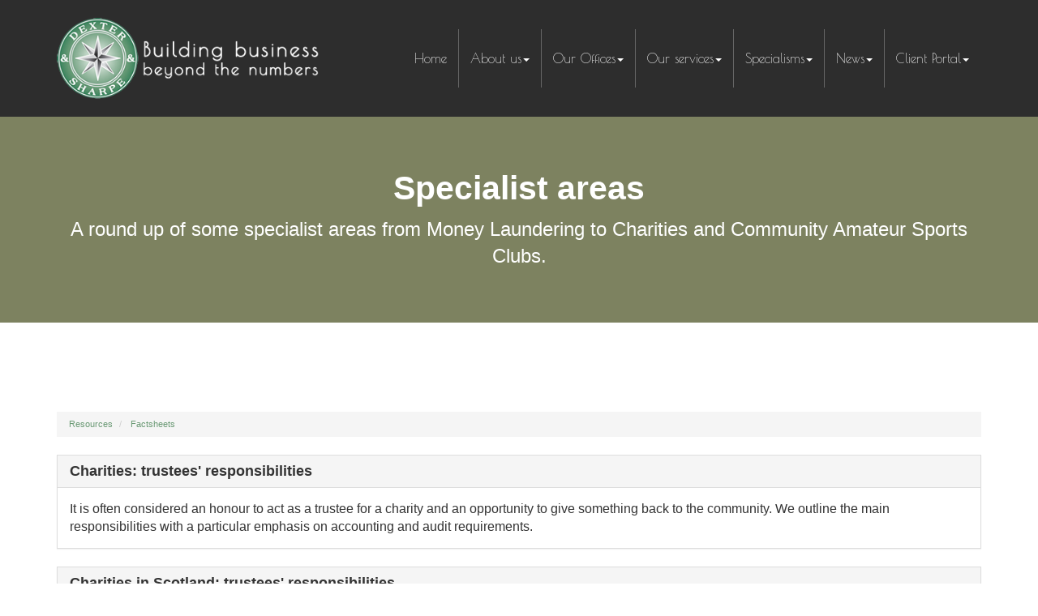

--- FILE ---
content_type: text/html; charset=utf-8
request_url: https://www.dextersharpe.co.uk/resources/factsheets/specialist-areas
body_size: 20125
content:

<!doctype html>
<!--[if lt IE 7]> <html lang="en-gb" class="no-js lt-ie9 lt-ie8 lt-ie7"> <![endif]-->
<!--[if IE 7]>    <html lang="en-gb" class="no-js lt-ie9 lt-ie8"> <![endif]-->
<!--[if IE 8]>    <html lang="en-gb" class="no-js lt-ie9"> <![endif]-->
<!--[if gt IE 8]><!--> <html lang="en-gb"> <!--<![endif]-->
	<head><meta http-equiv="X-UA-Compatible" content="IE=edge" /><meta charset="utf-8" /><meta name="viewport" content="width=device-width" /><link rel="shortcut icon" href="/favicon.ico" /><link rel="apple-touch-icon" href="/apple-touch-icon.png" />
<!-- Facebook Pixel Code -->

<script>

!function(f,b,e,v,n,t,s)

{if(f.fbq)return;n=f.fbq=function(){n.callMethod?

n.callMethod.apply(n,arguments):n.queue.push(arguments)};

if(!f._fbq)f._fbq=n;n.push=n;n.loaded=!0;n.version='2.0';

n.queue=[];t=b.createElement(e);t.async=!0;

t.src=v;s=b.getElementsByTagName(e)[0];

s.parentNode.insertBefore(t,s)}(window, document,'script',

'https://connect.facebook.net/en_US/fbevents.js');

fbq('init', '1460217320758269');

fbq('track', 'PageView');

</script>

<noscript><img height="1" width="1" style="display:none"

src="https://www.facebook.com/tr?id=1460217320758269&ev=PageView&noscript=1"

/></noscript>

<!-- End Facebook Pixel Code -->
	<link href="/css/styles.css" rel="stylesheet" type="text/css" media="screen" /><link href="/css/print.css" rel="stylesheet" type="text/css" media="print" /><link href="//fonts.googleapis.com/css?family=Montserrat" rel="stylesheet" type="text/css" media="screen" /><link href="//fonts.googleapis.com/css?family=Open+Sans:400,600,300,700" rel="stylesheet" type="text/css" media="screen" /><script src="//cdn.clientzone.com/framework/3.0/modernizer/modernizr.custom.2.8.3.min.js"></script><script src="//ajax.googleapis.com/ajax/libs/jquery/3.5.1/jquery.min.js"></script><script src="//cdn.clientzone.com/framework/3.0/bootstrap/bootstrap.min.js"></script><script src="//cdn.clientzone.com/framework/3.0/bootstrap/hover.min.js"></script><script src="//cdn.clientzone.com/framework/3.0/scripts/settings.js"></script><script src="//cdn.clientzone.com/framework/3.0/scripts/search.js"></script><link href="https://www.dextersharpe.co.uk/resources/factsheets/specialist-areas" rel="canonical" /><title>
	Specialist areas Lincolnshire : Dexter & Sharpe
</title></head>
	<body id="body" class="page-resources page-factsheets page-specialist-areas">
<form method="post" action="/resources/factsheets/specialist-areas/" id="form1">
<div class="aspNetHidden">
<input type="hidden" name="__VIEWSTATE" id="__VIEWSTATE" value="euTTp3HGB4g4ArPdxQZ4p8aYAc7u4RqNFACKJ6Yke5cbaJIzbV888FBJJ7FX+mycTqT/[base64]/JP7PTKaCOJNWm2qEeCPd6lOZXMKEZ7rj4cCH+OGC6t8WZW9SHg/KmR3Ohce+UBSuSF4V1nMs9JZBTSH3DjXO2VAuglVYHBeoccRd3c62nC1XhORzcgZAguQKa0xWhZN0rCoRyqypGat264W/[base64]/WjzcPshHOh+yBMLZVs9r4Cd2rExV3lM69mU/wKrn0BtPPeX8zsXnL0X/RNa03AO0pbOueqYBz46S2u7h8sksRSh3GcxQNeA2r+ITcRtek1ve8Rk/szpGzH6T0aHYErIv8HkPtLNKCNdAVpMXpuQ7+2uBGyuoSB7BNQLNaRO+mNkjLDFC2pz46KughLBvS4q81XPHmd/134Wlb4V7IdOspI1Xu/yODJJj4s3xDsdfXya/oY6MYCEw0KWfFptqNrPH7E3ci1XWy7rurQ2s8bDgjXqQMuYdXTOCyybJ/[base64]/1/9p/S5xQ+/cye/CQEfBfjdxKIGEvvaLwBxOqq/5Zf9mVUQGl8XJS+poEisixyg/4rcOweVg7V5gIcDFHdryHqc7nGqxNHStemmAD7lOXwHgyBjcQFCcXkN1nvtyVxDXaSk9IVTcAk3Jj/RlhVlghQQndZMBTyLnesK2bd3STA5p/UDLgTg7YFwVKU7+9o0oXL3dC3wwl+7xO6dqjT9Q30lFLY7qsRIQ38jZT8oT/Zl0Da6dTz0MnIS3UJOoLNOm4BwuEQkiK4FbdDk1LiwytT0h9Kb5hVktXMoN8c2g74tl6QPTGiE3P3D95zKVRrLNt5lEBV54iajV8ZdZiOZ/EOY423KVhJE2g9umdbYkCpNNOpCBtZnQLuOS+wcg9G9dVaYtwpYHynUJEDi4+dEkHqH8WJXp6596On3pvTjjLvjS59q7SSG0dBBx9p5cv/WGjvcUCnX2Y+q+2WbUNoLlN6pSSkAcPC+SlYuDu6Ob5ofgdydTqEb45Kg37Vovks3UiOZ6eiDc9xmnvZ+qmm/yHL5vvUQ/Mv7VMJdhS/S+W/eHYkbOIF60VOPg4oQ2UQPigvXbSjf1q0l8KAsaw/tz9R1gEzJG12l5atUWW0GGArOv2PVHl/YM1vNjp542HKDzVxEgVqw8jLNyYDhQkUMegimtGEkkFAstdh9lHJ1R1CgIrSEzBXFE8q/0DvDmifyNFnrukBWOh6ClOzH0aTBFd2i/4vVaUxTp/[base64]/MWW22htdtc81gU0YHwPKgWPGvCwdc5zmBiWef82FQZPVibpng9j52XfXKQvUeRG31c7soaBR4nrmQFQZ3AAyguoB4QoHzMWFSJ5hpxB38KLKF0cLbyowa4TExpMfg3GUR4jXKmThmnErX9dZYN1rXdPW/sOWblT0ucRLgydt5GO1Fwe2oMEzJjqiQ8bbS+HwaYNuErYZtINDyCGV5rKfgJRz/WRgic6p3X1CrwVPmnaYE+oDqZU9uteM7o/L6X37olf6kFCRR6eFTVTtnqSUuCgruA+/QxAlkqqCRPeoWlSuxNvbGSwuxOlvEs2RyNxZ0Pgke86phhFqfpA9wMwT13tT4G9sVyV4j/AFLdYatWHXTFuRgG06nzYoLTWe9fvmBgfbUXZNhpHc05PkiYOJxA6vifAhtkmwzNWaD55lZphu7oKXqNmVHDqjyBwq/hBgBswN9AMMJFM+N1Khmuh6roJvasfJ1mXUOgi1e7R/IO5opanlH5LZtg+ITWRa7L2ubixFv9zKKuKBJ0uHMo/[base64]/+edeExhffO7/itNbtcc1GXHZBVttSf7iT8SfLD5GSdkzSbMEjQzCAqHO3bHr4dX7gJ4Rrh4fL8sL5OXI29WP4R4IqJ/LgY4mJcJlppoxel8juWgfcm0rtEMmFwcU2TXZeFAcxFyJNvkfj/0EY+PN+w215Buoskmq4kxOmUE74SP/Pw6vWndkvxAqisqTgm+Gv/MoQ4x6BD0VF0zUtiJmbfE93Bpe5DVPKN6Y1xBNdaSPUTHc+vo3Zwcah0q8Bby1zNKkp0/N6TvaXAcYuxrWa9XxcgFiVPzDyeFfbTpVJjTVK4+XPi39YMkL2JpwzBhHQN6HZok8ykMWgrLtTK1Yy5vMNDeY+bn3JrwRUuQRAwvW/d6Yb8if723wgvkBCUaMWjQC/a6kFYaw/fUB+c/1MKvGuL6Ca06Ogc/T/c6G6nVnS5EGNJaQ2w4BCpMQZRWI7u5bj85NSTVe7f8quX08m4NG3YiqZZD+jonmI/[base64]/flynbVen5GBJBxjPsNsBR0q952vNIm8J+FlBCZSPvFW6P+TUaBT8xuLJ9RkwiEmCWW/3kGqdmZzQ90D0MZggLiOeDkYhcys5ifPBRhIwVFKaP6Gl3cLF3fGd83Ob5gKU+2ttcJ9X5qm7Usi866hx7Jgc02Mo+bu13+wcjQkxpKG37I2+onOwTEymy6/klWGhf2C+PdoSuvs80/N5MUVpLtjcD1tzH4ZPoMlvT1KA1I3TzKNZiPXhhTYVKfvWvXYpd7NZwBkw8+llrnOjVfJfAPrvk6tmIksqwECuaq4GBBUQKLbEfHav/rya8YyH0oqyfnxgsbcKVTmhg5243fNIZSYFP0zHlCpm5MdcZDGJG7LBhwD3QKc9+lTrUJC+jf5i8Kor6eB6vY3T4MhRgv81DspQVA0urdeDKqFo++4weTZKg1NjOYHFBBig3/WcKbbVAtM8jcwssUOPyWijfRx/Y+C++ah5y3x/Y54fK6rfRKlJRDV0yV8N+MEU2ugWCkHMZzugFf6Fcz2KQfBvNWfKJkNgdAaD0u1x3mmimheuQf7h9zrDdlnyi3Gckiwk4/LGR5dkySt6ZAEhZmQte7VjLsQAtf9BlCjKgENw9ftn0DCe/4i8luqdEIvHGj20fw7BQ5PN1JUfLHx7VaS3BN0nIbMARtDaAn9TasnrMmxoJH7NrwnZmx0imVP83A8To2CbnuIGL+9OZ4IzTWKCGmLlYAPjp3cOGqnzY6jHb6iZbXLBTsvlOUdQJiwiF9ZEj5+IoMwfe3Od7/0x59A26YN6Z6mO2daT2dEZs1OjXWXT8emAp36EzrOxSjZxFwiaQusl8Jk6jF3shh+9igiI7FkpDu3JZ9xe7SQcJ/beRnZNmgmIn/7+8uB1MNdpv1wJd6plkb+xJ5O3EmpkKA7pwdLX0eKFunR/a1tRmtNNaeDnzHF7cM0mIV5E6WGeQZ48QIkd3nXO7HAF7nj/GIv+tSNljeBCL0n98GuuT95A1cWFnTG0DY54aiQa6SiLl6nBhnjiyfDkJn947zdiPslB7yj1FJASNTGF84yXJpv6E2ifmWoloV2vTFmXofkSNGi2+KSx2/G9YK3FZHXyn84rMNpq6GJN/hYdYgH2YkoBYo86QhiRAyMwH7MaPHhSdRJaDfLG3Fc47cJ2wwFQCJ/rdjb9a4oj0TUyv3j5kfG7zs2Hg6sHASMNI7i3ef1/X3KxsLGdoEvzkZWdm6eIkGUJRH5OBHLP2PH5wnAPqdI+wQkajXqRJEJWDsV2+L6BZRRzwOXUoJT2xhxvKlvwOKu62ftyYEnYsu6X418wKyF7SxSFVWZKIcSux8eURsbRmYCrnT5ZqO7GGmy/FmAvCMPxJz1jkfHLHpCi+cI2DyPSRm/cJ58CM4xAHqOTTjp7uVmJQ+/bqoaFQAaz9I5sCkrLlCp8REsOxeiKupwVNQM87Fnnewqh3epzQV1GwDGv9XNzGMFAd6kfuaqw3/afJvd7LMqagMQJp1Bx7RxXcfZ8d/u80JZfba56io31GTHYoQ5EH0/8gZA3sQfwqKQjrUJtD7/3d/3fyPpHMYavhq939IRYR0u9S9rFYo1Mr3Rd6tPQtVnyKhfNFsy+mO4DZiL2Na/EwrqjgYamsNhG+rd0wxBkARWvSAnFwJ1vexR5Py6jj4FKcfPWOd+JoLWVni3xVxJw6UtJGFvOfaa2ARJvdMQDQG2JRWG5RuLFW/TbyCliwm62g4am6xzgC2cPsA+J9wmxi0m3PPf9GG1tzCD5Ok+o6p+k4RAYQ/5twC3sKA73LsP9542Z7GZwuTKQgni4Oe5abairzTtk0TBxuoH9KF/5OmqaWp/uV4UFSBM3G0kr0+1+x5r7OsyvS3OqfVEh450phItLsDwSC+AzUFhEAZB7QOSCgJBHAw/PgOHATVgNAx7hWvWk53LMRoLDETGql5evpUVzZ1T88RJWAfi4Lw7DQpbTqbk0D/79bjlgfTcrBElCvbShzGVzJljBZxGt4neqsuPXLMqJzq/9+mloDZh6egtagZNIO6zPtUvIX5T8sti5vf8fVylrYHxA/1Fhm+puFH9QPT4L5rI4+3P2ED3jpCPLaFkbnu1f8l32uB6I1RPYaNJwR1j7rb691ZE8N3y4z5K9gZf2UUOLmjDuccpCcNSwVJwwjUgGGdUmHv9ZkP3uhNJfbPt8Jo+oYXKRleuTeKwaUmAEz2cet1PO+ooSvE8X3+FS8zJqTSq/HSAQgjIZjDfTpkfJ4naWeyDjvA7ZYRcU/wi6sajAyhxnX+7YZKePnIaPqqCDG7zjzCcPDcK3/b5hbPQoolddm13FPNmhSdLC/Gfzq5TSSUse/1ult/jZOzjirkNG+JiM3cKmlAvpdXrxymUlFoRJlJEkj92ZnEDpCYDK4CJflm1WeKZBj9LJnQ77q4Ji3lluhzAfk+g9L8Ea2kKyuOXxRjimIZkfx2d/EywVkHZjFJfygAGFvBBXpu9SlGfTqHr2c1ZJ1zaA9AvF5tHFHpnVeYWbmP3PlGtQi74kQQzV8+Kk8KEfrY9Ieoij3+9mp4NevwyFJUpyDAhjvJ63VMk+/a71c0qmtHzKGvvFky8ezeJNhTuHPM5UQIDOCXOwjXJZpACyJ93U4V6CeVLHI2dLPayH0mKqH1A6oHQJnW3kIenK+5plWTFR9mSAXbC6C2+PuchFSXL3EXEMgSEUbJYkCf+3Jedwve9lgFawrqAAJ8GS8Kvwouy/XyqYUAbtrYOQuL67AAy6QsuHJez9YTntAe6xwDeYsGRzvFf+OwGnq1TQLIEt6TNw2Np9yCHg+j0qnEA4AhdyeLJnVpTUBYt2vkKBEfooFqjuQAgDwpZgpDUDvEcAcO9oEwlWpmWgkvD4IPpfvg43965/D40kM+76kZDqwbVBQToqNr3UcUtZJ65r/aEmt659V5qinX3Ft+YKE6SArIf/BaCgqD6gqHH7KQPvbB0USdk4ratU3lFvkkVrFsd+P0DEDwTMBibprPN/wcNckT22diFuaE48zt27YqQ71K0qXkbBGDseaHymddl5ujLnBEL3tyST/PEj5BZb60lo2PLb4DRXfbtMduxcPABW6yGbpgWUijKG6doYLhByPF20jGS68l7ZDvQmm3rBjp7rxPqtx/W89FcLCh7gX+bcfOtBpE8BGv8Rt7vX6JPZ2uiHY6Dl9N/lWDU0iZg5pOoeso2u/wLE/Izoqj8AH7T5Zw9DhWkis8/EMyEgQx3Eu5Z88aAtijXdTSmbudc+op7wBEDYmvCe4aCRn/s959loRXXtFX6LT37YBX3ZIh4N4uTKvI2Isr9xlGJ9xcxgZ1ifpPY3VO4AxzEEV/ArsT3kWiuA8C+0dDznx+e0FU6HVXvncpWJgwQEhKIuZB934wXDQfhasdNJjkq12wygK3GUPsPZVN7wPWKwQtauoR5y8527F/Ie/D7s8SLrt8tXC6DGzeYZTu/JQ5km4c41rDRpg/tY+LTZQjhIl9mUJBUoy7MPygzf075j6WLJeBWlLNlfKS5D4XGTk1L9AhkZzPXk23qgS2HfKiLLeCTUaqGZpHUNMrlN89/V4RDY53LmbeUXWT+IlKOkERuEizrBz2me01rnCi0Zz/gVGwljcZ1XaIwh1dXI2HKIYa/ZV9FIiuGZl1QkRZTkBA49+t57STByPqcz4jvsT/UguOEFwpmRW1oYH+Y0X13SeQOS3eFQ+AL+hu94QMfPjkyB9PcZdUtGuXDC5EXzHRQ0sVfABu9MHO1/hmVUlR0J95/[base64]/Fih1NvBj5LXHEXa/4hH9iZEG4h+dIExlDU+OmftjRZfAB34Bd7qiSsp3sXB86pUF1/6kInleZU6YnSjAS5pzri2twqHdOvCkWnoPnedqrspULuqNNsQa2rDy8GQXCphn3Lf91glgpO0hMlAmHwEPYXXnWzv7bB9Ha3pR7Bbl5zgWmzlFY5+ghJ6WFWXjPiVagTJE8C5kTHZ//H6zSTCHKsoQIgrDcfW1jB5+qW4uZCp/zpSFDdUDC38f/nDP0iOsuCN1cDoZou/M8uONBIASS/B7sYcUO3HifxP1oPHM1lOUw+Z68aC1tkYcWqjSV1jY3Hrcy7qa/3ckGUcEcERibkKSdkbpzZ123hPNV9d5ehA0PaDvmMUBiSW7PH0j5Sdp2BkcKUpgAh6Mcb1GvVt5IjtIkivd5gu2ZsVO/wcFKIzlNqr3BMRGFvR89Mr3rHI+fTZttWbXQjQw9Fe6AHJ21Ep127cXAmEo7y6SuNRnEyIWSj8elucW05lO+vNH/IlVF+pZYZK2kvFvhdcMjURKvYJGjyH9GaSnQ7tVE86VLrLcdXCDjRAo2IxL2DylWchDtFDYnHQ+phd8H9YIsy9cQUNgZmz4tce28c4XdE/q/qNwLEQSzgP796k5vwOLMW+klEx2eoXj2VFWY6AOxZS0HiM6Eda6vyu+VS17JDzq3udccWdHlc/EKHQyOUVKe8Ua2BkofMLAAdZuHb1EJCR1feC4GXCq7GpXpJgykjOc8a2Xi2BbvTfXA2thlZf+FWOtWfWm8/r1mcuA55Yna7aA7LcNzwnv90ZFJ+sWGHBmWetuqo6mTjguR6hpJIqElQzaNRrg75zK0uDlV4WMEvJ1/pwcHaBuFLJE7YvJJDiSuUuTgadxDWmZ1uZgbbhd0VtfmPbQR8wJhoyJzbPV9uMVjk1Bm/ECvuoNoXNE8cpIkREa/k7qdBZVas+x67MMskEeubJCN0Ji41BSsMwZ3HebcTaQpIP7a2pRHRL5oGnzMp63Ud4QSp/oPkEFyDfikyLOfVs4ilLvUAvc8F71wJPyJgp9BqD8aNbSVrWbItYXvDNFhlM7d8VGcbETCpoPi+Bp6YfxOz5adXOixQNVIEBApOBvuvfrZGaVrB/[base64]/dMFxF6F3SxoZF/HiRuvJhNP7V8FctQ29dOfBjdf83xPINECJ34rmch2+LAFb9Vqq8ya1uHHhEtxRB03Ni1RcVWkhB9reItQ0tKiuRkIogv8YIcg5bkSqDiXbJepeLGliGwcbWwcIQR5jXZcTV/y68EsGda/lRLk4TQPTCo/B98M1zfpoBaM0SyXSe/1rwoW8srRYbnKnISdWAzGX9ihWf41T+iZQrF2dJiMt89zGcD9AGdkipOKQ9+HLOtZ6XGhAF3CF9bBjDkIwDfB4JS/Z8kj3eZzkmBKwkfZ/yICFBSfGaWOqGru2Oi6Kpt1jT9xXKQ490Eys67L5AyRGz07YXIxL9HlrJqvLLsBPUzFvyqBJAn31hhwApK08OTwd9/wdchqotRIocGK6psc0ZR/PD6CTxHF36F2ZQiQatQCjQRPvpfoYSGepwFWtPOkQh3ncngB0zDdhbOjzRonK0WX2HXfPpf3BEEpwqtchDz4TGcMXPNLY26awCpzGgAnNDFx+pK3J+wu80tOGdK/nTsjKiBcxXWn42XaleW0YINOejDIydpvh7QHp309rbuW3BHjDmy4+mbc77rPUL2Sm1ewObgKPy9WUTx2Yp1wBQjn1RyLxVlvZ4jbxNWvFTr71pDVFzgZYaZke6xeyjZEyQY40pzSX+TXM1AvJ4etO+oz11tPSDpUyyu3DYYhxm6KqcLqfF0x0g04+wA1qIlQM/fkmc7gOF/[base64]/NXsIUf7Cl07MB2vTWuQLmnixvO+Vk1kWScaTOLpinEUX9lUH0U/beoR5EEzfZ8J26EJ/9l+uaQkrONhiS/uWBr+2bshIhjwZKeHuZzH+Npxfw7AAd+PmFqpWR/Cjq+hZY8Rfnx/rWarrPfjnhA0qvKIqL/KVYts3AXKyRIwEzmmSzvVGv3mTs4pcn54Hc/QXXgDYU6Aa0EGDh575HNhlAdssncsESncgIgQ5D2VpxfFtPfhlY7OVKDzP49MmHWtU5LuEUR2jFvzjn9lyfmyDL8cynvxAtdANJo6qHPoG0ZZh1DFfqk5d7vKX4vBrXTKrzAnwIl8/iTtvtlk/gPB4EG7OVnqEqlcm/PQm1IO7VwcEO9ntlttH+oq7wV6+qma8cq+JxsE5BUzYw/wquvEdgFCS1sfmTrQkNM61PjVH9O3gPn2u9RTee64zWJJlFqjipzz/QHy59otAQ6jweGaPye2eY7g3TTZi5su20ANIpRCBgTOqEqa1NrX8mIYOvNLzbr6O+NU1bwsXJuFp9tccNjQ6VDt8yN46zd+fzujUbJdXIdJ2r9RfTNI4gDjR5im3CmijDNb6CZnj5mlXfghWLJvrO5x/9Yz3WP6m5vAUDv1PDbEZ16QxllPd7sqLHoUkUprDbwqcghuT92w22jDG8tsvGU4IVLjmozqxg6BmuFHLGsCnGupxAvr/d9KVyd97eBBPIW/IfR4raS6r/odymsitNK3cFjBsBDSM7ZxWDOWJelY0HLYMh9OlxDAr96Qxle5w/[base64]/ajJbzR0Sm4KGRGGDdVESKumt+BM1XBifFeHKRjZWMg9fznlQExnIsPvzr7i736mZHLFE5Rs2OrG3EEVoPq3hEhbN/sirS3mlM0lQ917gZ56b0xeZLtCc22/nA1spaG+eQ81R7S9EqupSW9v6NWZ8ikkP2TboHBqY/8gx8DwurnNgYvi0ZZaKMV3qZIZx8rjx7UzDjR6Q5iDz2GvHBEeUyYL4Dp2LeTKBHWlrptustEogokPolLzXNKlzOpsnwphGNo1vCVhdkovg1xKBNCB0YQRTfgGvujQec1n5rvHiWXTucCVuK8yjc3Mod8311eoC4v/pEEeVJVBbCeER3LymGeo11y1JmeZRgbzmXnhXQGVnisDi3RGx9wjbXInM61tcbiSwhZmnYHJ5X8whzKgGxeotbycntkegujhX0kWUgGqfvTR+b7ThkRU2fdBFfEYQuHHfqUxbdJkshxnY+a5wj+oZNs/VBQN5qaGJWRgAv8JwYBVpDAW6+IG+YQz/8DoB/coTHRKPMG8rZWJuakJTsLOxA+IaPCBFPA4HsTUb2Z7C1ocvDPRT4kBtuC/d6MKMl/51/RWV+uMYh/aj2xN4zgNI7eqXS7CUKHK1v2KAYbw3qXziX2kgTNgF8eXVzCxtg0kxy0OyqkEvG4yVGjUEAtSwcGK91P0/BPhKA7AoYDBMWxideaOwaQ4jTyuwG6J+mXvReSVwRTBiUZN0oHWwUTrBi/BOvoq7Hyq7MZ/QdMn/NfCOdhXqZQWVa66Izk0Kvwv0MmefmQfxXPYWOiEGUPCNm+t6jsCPeFJRPJZFE+3SO9YLuxv94/4ixFlzEJ5+TX5OQVMuA12915gMpHulC2VVr6X1zuxrI1hIuMV88rLbHz7xZRnXK0OnYQjwRS6Tq+0Pn2LW5cuBkm7iFZpU5eg81tXRkCJb+2qmUI8tL/i773ZyK0+RIQn5ljmzIjeBA2UXQdQDyRpcgsunKn0nLgyeAgSLB/CRNdKDhMGtlWciG7p9KDUyXjRQuUmA6mMvdb1+KcOT5tBXWFBgH11+R7/+igPymnBpE1U7DbO3KrzmV1s6bRozagX4soTk8Pt/N7Pswhtb6hlorhdlszWa6hc09/V9ThzuaO2ngFpRxf0qCTPCZYHAN5ejhJyTRzmKkwvVSff+bdn8UQYBWpBkUZXpkbK3+aqPxjX30oHDJfw6oBMwhk8Gv1PhNIEFYZYINzhxjgWi/FpvdIkh/TVbgaXiVYHOndSTHtnkz+GPUJnczWrI3gSLIxJ+j5w6VxMgCh1dBrXGRw255YrQg0Rw0m8W7ZfKeuDVcT/5wObgirnkXIqKP7pbuZe1XHQmS5H0O+4DaHwro08P5UV1UDiYmzXU+8U/LMc2ET+ngeLAS0DeId2cO0OM/795fz2PpcTEgqGfymb/zil98Q9CE79givYdnQ+CwO07VJASVT3vjouANMJewPnZ7PSNCfUSytFdQMBsKfBA0e7PQWjaR6vlxH4vvQZyqIZqvpMslv6xs8vtetY0YXkQzvGzo+VafvnhYZYSEtp2zezPiO0b+fR25ntYrErmvTztsQKk2EeVYDWHxXt6o++LVRuQyQ8qn1m6Jo/HVKv3vrjaXU9vZgg7sSzRhWXDmTPua4610lGVEHCAuqo9hYsBTYW95Di/EoGwUK1VqW9T2HcEAD1DVu9UXTgqbWswxFwMyUhJqXeigqIJrWfeYUAH4Epx0t//HVQmO8xiin6mz1Hw46iWIH55UyQVaGwtDZlVv5vFEjVN++M9ytGpglGqdZFZPcVbLFQUACzR+EHzA4YIG3G6a3tUUDBq+/yS3u+IX0SOpRMjKksszjXQBry9Ezt2K0kJ2PK81mJ8s4NOHhpQnmSdp0mMRdpVkHtyBHSxCKxz4TqI8TN5y+A6eWdHTuMeOUhq/XXF79j2XlBFRF/L/+H5ji4hk/mBxr/BHZ/cmkjFAZ7hgCoTxSpcoPc3ChT0X+fglQ59VG2c6z5a4Zcggr9SaehdvTjkVMRjBQpqqLBVJlv0lBSFYAEIKm2Fhs7NvwRVnajXAf8kJfUB8m4L0uNsLFiUPc14PggBCQJm2ZaCicMdpauhJ8Ju0PbDpdqeRCHzksihTiFmw1SELvKafe96zZGRfS0DVU/UcxKTrhNGeUdxO+qMnHuq7Uv3ncDkGf76A5oGsRpmDgXWrUu+a5I7GGOurp5SsdWqSyMP6PKpno+Y0KfxxjczG3LwyWsGGf0Ru7jjoummdupubeMYOYTuaaG64xN4rsM1e6gw7N4/13r1zURgybRBKhS8+o117U8Z3qKfDQFDObLGXzIK2sIow8084Bp7s7QsSvkpBT9vR/NsGQOOztVxXrtyx5m7YQcexhWiy3S7rlBSvSQ/Ntabo9mDbX0OQg1JQ/KHrt12LNmxO0ZJOu/9cmOxP9WakcgQ5cXukmUlfzDNb5+mrt6cqK8sGG69ZmrZlwiLsRnnrypVUDJpk43OBx9uWs+FC4wmCjlvjqyBGfckgzBKWXAiZVN5cgSlucp50EEaxatku55k2abIegGVp0IqAGy49xPffrFdv1J6Im+BN1FMRbofrOiMlqyqXOhet/Kiya8SPfPVzkWIoAqvaGrjxOc9uiUi51yxc3di6Y72x9DvpxcMZzU1jrxaSAkO2gmc4TOjdk47egjjzcfkWLgeoj9UoxXZcWIEcXmekVx3B7I0XqAhpg1ziiOLBeA+R57c1mAT0lgIa3H4WR+nquPg+oOoGj8XDpfo6HxFaFxLeI5hDg/fDaRRXMSrVfxXIa68DtPWrQ2DNI1zV/D7/ialQI/[base64]/UBIBCXfrnb/cZxISG1CNh1f7bhSc5Qikhl/de1ds0CYv7C5qTPG4x9Pbj5VN4zBLrlU1hIz1Y6LFHs8fU0YAmpndVESM1Dd2VW567WcTQtXfb/CwL44ZXZ4B5jtLencA+YRmPWM1l1BI7CijbVHP1/aawP/uxgmYWXGYy+hiExdq1rY+42HVCAKMviY0JWjtmdUOQT3hDXKZ/r9Z5FzRkJvBEowxodYDowzetUmbRLdO2Lacs2VFmYc2Bhrgq8mgbCaXQ2Xfe51c9NEgAyoer+6JFh6v6SVh7uzeZ3VD/1Q/Lg09LH/p0ZsiYKpLIjp6qkOT+/Y3Vq4k0daQrp/arMxRbpZVama9ghKqP6emE+a5tut4Dbdm4NTsOfrouvWHqWtowHnd8FTJ+ZHJnsKNFon/gGEir3KtzVFhBPJE2BkgyzmNi8btmxCMm1BFy/5CiDj4l5ab9GM7lvHD9ZQNqZzyna0Wpvp9rLv8XKxmWd0p8R3AqP+rXoTjtLprShFincuUxtbUQ=" />
</div>
<!-- IE6 warning and Accessibility links -->
        <div class="container">
	<div class="access-links">
	<h2 id="page-top">Accessibility links</h2>
	<ul>
		<li><a href="#skip-to-content" title="">Skip to content</a></li>
		<li><a href="/accessibility" title="">Accessibility Help</a></li>
	</ul>
</div>
	<div class="browser-wrap">
    <div class="chromeframe" style="display: none;">
        <p>You are using an outdated browser. <a href="https://browse-better.com/">Upgrade your browser today</a> for a better experience of this site and many others.</p>
    </div>

    <!--[if IE]> 
        <div class="chromeframe-ie">
            <p>You are using an outdated browser. <a href="https://browse-better.com/">Upgrade your browser today</a> for a better experience of this site and many others.</p>
        </div>
        <div class="small">
            <p>If you are having trouble viewing this website and would like some information please contact us on the details below...</p>
            <p>Tel: 01507 526071</p>
            <p>Email: <a href="mailto:post@dextersharpe.co.uk">post@dextersharpe.co.uk</a></p>
            <p>Address: <span itemscope itemtype="http://schema.org/AccountingService" class="address-mini">Dexter &amp; Sharpe Chartered Certified Accountants, 
<span itemprop="address" itemscope itemtype="http://schema.org/PostalAddress">
<span itemprop="streetAddress">Rollestone House, Bridge Street</span>, <span itemprop="addressLocality"> Horncastle</span>, <span itemprop="addressRegion">Lincolnshire</span> <span itemprop="postalCode"> LN9 5HZ</span>
</span>
</span></p>
        </div>
    <![endif]-->
</div>
</div>
        <!-- / IE6 warning and Accessibility links -->
        <div class="site-wrap">
            <header class="site-header-wrap">
                <div class="container">
                    <div class="row v-align-children">
                        <div class="col-sm-4">
                            <a href="/" title="Dexter &amp; Sharpe Chartered Certified Accountants" id="print-logo">
                                <img src="/img/logo-alt.png" alt="Dexter &amp; Sharpe Chartered Certified Accountants" id="logo" class="img-responsive">
                            </a>
                        </div>
                        <div class="col-sm-8">
                            <nav>
  <div class="navbar navbar-default"><div class="navbar-header"><button type="button" class="navbar-toggle" data-toggle="collapse" data-target=".navbar-collapse"><span class="icon-bar"></span><span class="icon-bar"></span><span class="icon-bar"></span><span class="burger-menu-title">MENU</span></button></div><div class="navbar-collapse collapse">
<ul data-cmsnoindex="true" class="nav navbar-nav">
<li><a target="_self" title="Home" href="/">Home</a></li>
<li class="dropdown">
<a class="dropdown-toggle" data-toggle="dropdown" data-hover="dropdown" href="/about-us" title="About us" target="_self">About us<b class="caret"></b></a>
<ul class="dropdown-menu">
<li><a target="_self" title="Overview" href="/about-us">Overview</a></li>
<li><a target="_self" title="Our team" href="/about-us/our-team">Our team</a></li>
<li><a target="_self" title="Careers" href="/about-us/careers">Careers</a></li>
<li><a target="_self" title="Contact us" href="/about-us/contact-us">Contact us</a></li>
<li><a target="_self" title="Why Dexter & Sharpe" href="/about-us/why-dexter-and-sharpe">Why Dexter & Sharpe</a></li>
</ul>
</li>
<li class="dropdown">
<a class="dropdown-toggle" data-toggle="dropdown" data-hover="dropdown" href="/our-offices" title="Our Offices" target="_self">Our Offices<b class="caret"></b></a>
<ul class="dropdown-menu">
<li><a target="_self" title="Overview" href="/our-offices">Overview</a></li>
<li><a target="_self" title="Boston Office" href="/our-offices/boston-office">Boston Office</a></li>
<li><a target="_self" title="Bourne Office" href="/our-offices/bourne-office">Bourne Office</a></li>
<li><a target="_self" title="Horncastle Office" href="/our-offices/horncastle-office">Horncastle Office</a></li>
<li><a target="_self" title="Lincoln Office" href="/our-offices/lincoln-office">Lincoln Office</a></li>
<li><a target="_self" title="Louth Office" href="/our-offices/louth-office">Louth Office</a></li>
<li><a target="_self" title="Skegness Office" href="/our-offices/skegness-office">Skegness Office</a></li>
</ul>
</li>
<li class="dropdown">
<a class="dropdown-toggle" data-toggle="dropdown" data-hover="dropdown" href="/our-services" title="Our services" target="_self">Our services<b class="caret"></b></a>
<ul class="dropdown-menu">
<li><a target="_self" title="Overview" href="/our-services">Overview</a></li>
<li><a target="_self" title="Audit & Compliance services" href="/our-services/audit-and-compliance-services">Audit & Compliance services</a></li>
<li><a target="_self" title="Business start up" href="/our-services/business-start-up">Business start up</a></li>
<li><a target="_self" title="Cloud accounting" href="/our-services/cloud-accounting">Cloud accounting</a></li>
<li><a target="_self" title="Consultancy & systems advice" href="/our-services/consultancy-and-systems-advice">Consultancy & systems advice</a></li>
<li><a target="_self" title="Support services" href="/our-services/support-services">Support services</a></li>
<li><a target="_self" title="Taxation" href="/our-services/taxation">Taxation</a></li>
</ul>
</li>
<li class="dropdown">
<a class="dropdown-toggle" data-toggle="dropdown" data-hover="dropdown" href="/specialisms" title="Specialisms" target="_self">Specialisms<b class="caret"></b></a>
<ul class="dropdown-menu">
<li><a target="_self" title="Overview" href="/specialisms">Overview</a></li>
<li><a target="_self" title="Agriculture" href="/specialisms/agriculture">Agriculture</a></li>
<li><a target="_self" title="Charities" href="/specialisms/charities">Charities</a></li>
<li><a target="_self" title="Construction" href="/specialisms/construction">Construction</a></li>
<li><a target="_self" title="Financial & Consulting" href="/specialisms/financial-and-consulting">Financial & Consulting</a></li>
<li><a target="_self" title="Manufacturing" href="/specialisms/manufacturing">Manufacturing</a></li>
<li><a target="_self" title="Media" href="/specialisms/media">Media</a></li>
<li><a target="_self" title="Motor Retail & Repair" href="/specialisms/motor-retail-and-repair">Motor Retail & Repair</a></li>
<li><a target="_self" title="Transport & Logistics" href="/specialisms/transport-and-logistics">Transport & Logistics</a></li>
<li><a target="_self" title="Veterinary" href="/specialisms/veterinary">Veterinary</a></li>
</ul>
</li>
<li class="dropdown">
<a class="dropdown-toggle" data-toggle="dropdown" data-hover="dropdown" href="/news" title="News" target="_self">News<b class="caret"></b></a>
<ul class="dropdown-menu">
<li><a target="_self" title="Overview" href="/news">Overview</a></li>
<li><a target="_self" title="Autumn Budget" href="/news/autumn-budget">Autumn Budget</a></li>
<li><a target="_self" title="Articles & Release" href="/news/articles-and-release">Articles & Release</a></li>
<li><a target="_self" title="Newsletters" href="/news/newsletters">Newsletters</a></li>
<li><a target="_self" title="Hot Topic" href="/news/hot-topic">Hot Topic</a></li>
<li><a target="_self" title="Latest News for Business" href="/news/latest-news-for-business">Latest News for Business</a></li>
<li><a target="_self" title="Spring Statement" href="/news/spring-statement">Spring Statement</a></li>
</ul>
</li>
<li class="dropdown">
<a class="dropdown-toggle" data-toggle="dropdown" data-hover="dropdown" href="/client-portal" title="Client Portal" target="_self">Client Portal<b class="caret"></b></a>
<ul class="dropdown-menu">
<li><a target="_self" title="Overview" href="/client-portal">Overview</a></li>
<li><a target="_self" title="Iris OpenSpace" href="/client-portal/iris-openspace">Iris OpenSpace</a></li>
<li><a target="_blank" title="Virtual Cabinet" href="https://www.virtualcabinetportal.com/MyPortal/Login?org=dextersharpe" rel="noopener">Virtual Cabinet <span class="glyphicon glyphicon-new-window"></span></a></li>
<li><a target="_blank" title="Xero" href="https://login.xero.com" rel="noopener">Xero <span class="glyphicon glyphicon-new-window"></span></a></li>
<li><a target="_blank" title="Quickbooks" href="https://uk.qbo.intuit.com/qbo34/login?locale=en_GB" rel="noopener">Quickbooks <span class="glyphicon glyphicon-new-window"></span></a></li>
<li><a target="_blank" title="Sage" href="https://my.sage.co.uk" rel="noopener">Sage <span class="glyphicon glyphicon-new-window"></span></a></li>
<li><a target="_blank" title="Receipt Bank" href="https://app.receipt-bank.com/en/login" rel="noopener">Receipt Bank <span class="glyphicon glyphicon-new-window"></span></a></li>
<li><a target="_blank" title="Kashflow" href="https://securedwebapp.com/login.asp" rel="noopener">Kashflow <span class="glyphicon glyphicon-new-window"></span></a></li>
<li><a target="_blank" title="Auto Entry" href="https://data.autoentry.com" rel="noopener">Auto Entry <span class="glyphicon glyphicon-new-window"></span></a></li>
</ul>
</li>
</ul>
</div></div>
</nav>
                        </div>
                    </div>
                </div>
            </header>
            
            
                <div class="page-title-wrap">
                    <div class="container">
                        <div class="content">
                            <h1>Specialist areas</h1>
                            <p class="lead">A round up of some specialist areas from Money Laundering to Charities and Community Amateur Sports Clubs.</p>
                        </div>
                    </div>
                </div>
            
            <div class="site-main-content-wrap">
                <!-- Skip to content link - place just before main content! -->
                <a name="skip-to-content" class="skip-to-content"></a>
                <!-- / Skip to content link -->
                <div class="container soft-ends-largest">
    <div class="row">
        <div class="col-sm-12">

<accsys_noindex>

        <ol class="breadcrumb">
    
        <li >
        
         <a href='/resources' title='Resources' target="_self">Resources</a>
        </li>
    
        <li >
        
         <a href='/resources/factsheets' title='Factsheets' target="_self">Factsheets</a>
        </li>
    
        </ol>
    
</accsys_noindex>

            
<p>
</p>
    <nav>
  
<div class="panel panel-default"><div class="panel-heading"><h3 class="panel-title"><a target="_self" title="Charities: trustees' responsibilities" href="/resources/factsheets/specialist-areas/charities-trustees-responsibilities">Charities: trustees' responsibilities</a></h3></div><div class="panel-body">It is often considered an honour to act as a trustee for a charity and an opportunity to give something back to the community. We outline the main responsibilities with a particular emphasis on accounting and audit requirements.</div></div>
<div class="panel panel-default"><div class="panel-heading"><h3 class="panel-title"><a target="_self" title="Charities in Scotland: trustees' responsibilities" href="/resources/factsheets/specialist-areas/charities-in-scotland-trustees-responsibilities">Charities in Scotland: trustees' responsibilities</a></h3></div><div class="panel-body">We consider the various responsibilities of being a Scottish Charity Trustee with particular emphasis on accounting and audit requirements.</div></div>
<div class="panel panel-default"><div class="panel-heading"><h3 class="panel-title"><a target="_self" title="Community amateur sports clubs" href="/resources/factsheets/specialist-areas/community-amateur-sports-clubs">Community amateur sports clubs</a></h3></div><div class="panel-body">Many local amateur sports clubs register with HMRC as Community Amateur Sports Clubs (CASCs) and benefit from a range of tax reliefs including Gift Aid. We consider the rules and their implications.</div></div>
<div class="panel panel-default"><div class="panel-heading"><h3 class="panel-title"><a target="_self" title="Insolvency" href="/resources/factsheets/specialist-areas/insolvency">Insolvency</a></h3></div><div class="panel-body">We consider the options available and their implications for both personal and corporate insolvency.
</div></div>
<div class="panel panel-default"><div class="panel-heading"><h3 class="panel-title"><a target="_self" title="Limited liability partnerships" href="/resources/factsheets/specialist-areas/limited-liability-partnerships">Limited liability partnerships</a></h3></div><div class="panel-body">The key features of a Limited Liability Partnership.</div></div>
<div class="panel panel-default"><div class="panel-heading"><h3 class="panel-title"><a target="_self" title="Money laundering" href="/resources/factsheets/specialist-areas/money-laundering">Money laundering</a></h3></div><div class="panel-body">Tough rules apply to tackle money laundering and the proceeds of crime. The rules affect a wide range of people and we consider how your organisation may be impacted.</div></div>
<div class="panel panel-default"><div class="panel-heading"><h3 class="panel-title"><a target="_self" title="Money laundering - high value dealers" href="/resources/factsheets/specialist-areas/money-laundering-high-value-dealers">Money laundering - high value dealers</a></h3></div><div class="panel-body">We outline the procedures to be adopted with regards to the regulations aimed at preventing money laundering.</div></div>
<div class="panel panel-default"><div class="panel-heading"><h3 class="panel-title"><a target="_self" title="Social enterprise entity structures" href="/resources/factsheets/specialist-areas/social-enterprise-entity-structures">Social enterprise entity structures</a></h3></div><div class="panel-body">A social enterprise entity is a business with primarily social objectives. Any surpluses made are reinvested into the main principle of that entity (or into the community) rather than maximising profit for shareholders. We consider the various legal forms and which one will be the most appropriate.</div></div>

</nav>
        </div>
    </div>
</div>
            </div>
            <div class="social-wrap">
                <div class="container">
                    <div class="row">
                        <div class="col-sm-6 col-md-push-2 col-md-4">
                            <div class="social-media">
                                <a href="https://www.facebook.com/DexterSharpeCCA/" title="Facebook">
                                    <img src="/img/icons/facebook.png" alt="facebook">
                                </a>
                                <a href="https://twitter.com/@dexter_sharpe" title="Twitter">
                                    <img src="/img/icons/twitter-x.png" alt="X">
                                </a>
                                <a href="https://www.linkedin.com/company/dexter-&-sharpe" title="Twitter">
                                    <img src="/img/icons/linkedin.png" alt="X">
                                </a>
                            </div>
                        </div>
                        <div class="col-sm-6">
                            <div id="searchareaWidget" class="form-search">
  
<div class="input-group">
    <input name="ctl00$ctl00$ctl07$txtSearchBox" type="text" id="ctl07_txtSearchBox" class="form-control search-query" placeholder="Site Search..." />
    
    <span class="input-group-btn">
	    <button class="btn btn-default search-button" value="<span class='glyphicon glyphicon-search'></span>" type="button" onclick="dosearch('search','ctl07_txtSearchBox');" >
	    <span class='glyphicon glyphicon-search'></span>
	    </button>
	</span>
    
</div>
  <script type="text/javascript">

        var $searchinput = $('.search-query');

        // Hook the key down event for the search input box and enter being pressed. Redirect the browser to the relevant search page to emulate the
        // search submit button press operation which in this case isn't available.
        $searchinput.keydown(function(event){

        if (event.keyCode == 13)
        {
        event.preventDefault();
        window.location = "/search?Q="+$searchinput.val();
        }

        });
      </script>
</div>
                        </div>
                    </div>
                </div>
            </div>
            <footer class="site-footer-wrap">
                <svg class="separator" xmlns="http://www.w3.org/2000/svg" preserveaspectratio="none" viewbox="0 0 100 100" height="50" width="100%" version="1.1">
                    <path d="M0 0 L50 100 L100 0 Z"></path>
                </svg>
                <div class="soft-ends-large">
                    <div class="container">
                        <div class="row">
                            <div class="col-sm-3">
                                <div class="xs-block">
                                    <h5>Copyright</h5>
                                    <p>&COPY; 2025 Dexter &amp; Sharpe Chartered Certified Accountants. All rights reserved.</p>
									<p class="powered-by"><a href="https://www.yourfirmonline.co.uk" title="powered by totalSOLUTION. Click here to find out how totalSOLUTION can help your accountancy firm" target="_blank" rel="noopener noreferrer" >powered by total<strong>SOLUTION</strong></a></p>
                                    <small>We use cookies on this website, you can find <a href="/privacy#cookies">more information about cookies here</a>.</small>
                                </div>
                            </div>
                            <div class="col-sm-3">
                                <div class="xs-block">
                                    <h5>Contact Us</h5>
                                    <p>
                                        <span class="phone">
                                            <small>Please call:</small>
                                            <br>
                                            <a href="tel:01507 526071">
                                                <span aria-hidden="true" class="glyphicon glyphicon-earphone"></span> 01507 526071</a>
                                        </span>
                                    </p>
                                    <p>
                                        <span class="email">
                                            <small>Or email us:</small>
                                            <br>
                                            <a href="mailto:post@dextersharpe.co.uk">
                                                <span aria-hidden="true" class="glyphicon glyphicon-envelope"></span> post@dextersharpe.co.uk</a>
                                        </span>
                                    </p>
									<p><a role="button" href="/about-us/contact-us#form" class="btn btn-primary btn-sm">Quick enquiry</a></p>
                                </div>
                            </div>
                            <div class="col-sm-6 vertical-divider">
                                <h5>Quick links</h5>
                                <p class="mini-site-map">
                                    <span id="minisitemapwidget">
  <a href="/home" title="Home" target="_self">Home</a> | <a href="/attribution" title="Attribution" target="_self">Attribution</a> | <a href="/news" title="News" target="_self">News</a> | <a href="/site-map" title="Site map" target="_self">Site map</a> | <a href="/accessibility" title="Accessibility" target="_self">Accessibility</a> | <a href="/disclaimer" title="Disclaimer" target="_self">Disclaimer</a> | <a href="/privacy" title="Privacy" target="_self">Privacy</a> | <a href="/help" title="Help" target="_self">Help</a> | </span>
                                </p>
                                <div class="xs-block">
                                    <h5>Address</h5>
                                    <address><span itemscope itemtype="http://schema.org/AccountingService" class="address-mini">Dexter &amp; Sharpe Chartered Certified Accountants, 
<span itemprop="address" itemscope itemtype="http://schema.org/PostalAddress">
<span itemprop="streetAddress">Rollestone House, Bridge Street</span>, <span itemprop="addressLocality"> Horncastle</span>, <span itemprop="addressRegion">Lincolnshire</span> <span itemprop="postalCode"> LN9 5HZ</span>
</span>
</span></address>
                                </div>
                            </div>
                        </div>
                    </div>
                </div>
            </footer>
        </div>
<div class="modal fade bs-modal-lg" id="myModal" tabindex="-1" role="dialog" aria-labelledby="myModalLabel" aria-hidden="true">
	<div class="modal-dialog">
		<div class="modal-content">
			<div class="modal-header">
				<button type="button" class="close" data-dismiss="modal" aria-hidden="true">&times;</button>
				<h4 class="modal-title" id="myModalLabel">Our offices</h4>
			</div>
			<div class="modal-body">
				<div class="row">
					<div class="col-sm-6">
						<h3>Boston Office</h3>
						<p>The Old Vicarage, Church Close, Boston, Lincolnshire PE21 6NA</p>
						<p class="tel">Tel: 01205 311966</p>
						<p><span itemprop="email" class="email"><span>Email:</span> <a href="mailto:Boston@dextersharpe.co.uk">Boston@dextersharpe.co.uk</a></span></p>
						
						<h3>Horncastle Office</h3>
						<p>Rollestone House, Bridge Street, Horncastle, Lincolnshire LN9 5HZ</p>
						<p class="tel">Tel: 01507 526071</p>
						<p><span itemprop="email" class="email"><span>Email:</span> <a href="mailto:Horncastle@dextersharpe.co.uk">Horncastle@dextersharpe.co.uk</a></span></p>
						<h3>Louth Office</h3>
						<p>1 Eastgate, Louth, Lincolnshire LN11 9NB</p>
						<p class="tel">Tel: 01507 609933</p>
						<p><span itemprop="email" class="email"><span>Email:</span> <a href="mailto:Louth@dextersharpe.co.uk">Louth@dextersharpe.co.uk</a></span></p>
						
					</div>
					<div class="col-sm-6">
						<h3>Bourne Office</h3>
						<p>Commerce House, 18 West Street, Bourne, Lincolnshire PE10 9NE</p>
						<p class="tel">Tel: 01778 393656</p>
						<p><span itemprop="email" class="email"><span>Email:</span> <a href="mailto:Bourne@dextersharpe.co.uk">Bourne@dextersharpe.co.uk</a></span></p>
						<h3>Lincoln Office</h3>
						<p>Landmark House, 1 Riseholme Road, Lincoln, Lincolnshire LN1 3SN</p>
						<p class="tel">Tel: 01522 533588</p>
						<p><span itemprop="email" class="email"><span>Email:</span> <a href="mailto:Info@dextersharpelincoln.co.uk">Info@dextersharpelincoln.co.uk</a></span></p>
						<h3>Skegness Office</h3>
						<p>26 Ida Road, Skegness, Lincolnshire PE25 2AR</p>
						<p class="tel">Tel: 01754 763222</p>
						<p><span itemprop="email" class="email"><span>Email:</span> <a href="mailto:Skegness@dextersharpe.co.uk">Skegness@dextersharpe.co.uk</a></span></p>
						
					</div>
				</div>
			</div>
			<div class="modal-footer">
				<a href="/about-us/contact-us#form" class="btn btn-primary">Quick enquiry</a> <button type="button" class="btn btn-default" data-dismiss="modal">Close</button>
			</div>
		</div>
	</div>
</div>
        <!--/end site-wrap -->
        
        <!-- Scripts go here -->
        <script src="//cdn.clientzone.com/framework/3.0/scripts/placeholder.min.js"></script>
        <script src="/scripts/scripts.js"></script>

<!--[if lt IE 9]>
      <script src="//cdn.clientzone.com/framework/3.0/Bootstrap/respond.min.js"></script>
    <![endif]-->



<script>
  (function(i,s,o,g,r,a,m){i['GoogleAnalyticsObject']=r;i[r]=i[r]||function(){
  (i[r].q=i[r].q||[]).push(arguments)},i[r].l=1*new Date();a=s.createElement(o),
  m=s.getElementsByTagName(o)[0];a.async=1;a.src=g;m.parentNode.insertBefore(a,m)
  })(window,document,'script','//www.google-analytics.com/analytics.js','ga');
  ga('create', 'UA-11788482-1', 'auto');
  ga('send', 'pageview');
</script>

<!-- COUNTDOWN SCRIPT-->
<script>
// Set the date we're counting down to
var countDownDate = new Date("Jan 31, 2025 23:59:59").getTime();

// Update the count down every 1 second
var x = setInterval(function() {

  // Get todays date and time
  var now = new Date().getTime();

  // Find the distance between now and the count down date
  var distance = countDownDate - now;

  // Time calculations for days, hours, minutes and seconds
  var days = Math.floor(distance / (1000 * 60 * 60 * 24));
  var hours = Math.floor((distance % (1000 * 60 * 60 * 24)) / (1000 * 60 * 60));
  var minutes = Math.floor((distance % (1000 * 60 * 60)) / (1000 * 60));
  var seconds = Math.floor((distance % (1000 * 60)) / 1000);

  // Display the result in date elements
  document.getElementById("days").innerText = days;
  document.getElementById("hours").innerText = hours;
  document.getElementById("minutes").innerText = minutes;
  document.getElementById("seconds").innerText = seconds;

  // If the count down is finished, write some text 
  if (distance < 0) {
    clearInterval(x);
    document.getElementById("mtd-timer").innerHTML = "Self Assessment is now due";
  }
}, 1000);
</script>
<div class="aspNetHidden">

	<input type="hidden" name="__VIEWSTATEGENERATOR" id="__VIEWSTATEGENERATOR" value="91152552" />
	<input type="hidden" name="__EVENTVALIDATION" id="__EVENTVALIDATION" value="+jHAkww+0K3sRHs2FbVE9QQeay8NpfwL9JAhyr/EruLjpJNZSrwLqqRR4AH9pRYvujKat8lEG+cpQq2L63RufPgTspisOoREDP3XzH5ZxMJ+N8JkaG5gewXmeDFRfwGO" />
</div></form>
<!-- Pre-EndBody -->
</body>
</html>


--- FILE ---
content_type: application/javascript
request_url: https://www.dextersharpe.co.uk/scripts/scripts.js
body_size: 1310
content:
function banner(){$("#carousel").carousel({interval:1e4});$("#testimonials").carousel({interval:1e4})}function bannerStop(){$("#carousel").carousel("pause")}function bannerSlide(){bannershouldslide&&banner()}var bannershouldslide=!1,offices,loadmaps;enquire.register("screen and (min-width:768px)",{match:function(){bannershouldslide=!0;banner()},unmatch:function(){bannerStop()}});$(document).ready(function(){$("[data-prevent-default=true]").on("touchstart click",function(n){n.stopPropagation();n.preventDefault()});$("[rel=tooltip]").tooltip();$("[rel=popover]").popover();$(".dropdown a[href='/our-offices'] + ul").append('<li><a data-toggle="modal" data-target="#myModal" role="button">Quick Contact<\/a><\/li>')});enquire.register("screen and (min-width:768px)",{match:function(){dropdownactive=!0;Modernizr.touch||$(".navbar .dropdown-toggle").addClass("disabled")},unmatch:function(){dropdownactive=!1;Modernizr.touch||$(".navbar .dropdown-toggle").removeClass("disabled")}});$(document).ready(function(){$(".dropdown-submenu > a").on("click",function(n){if(dropdownactive==!1||Modernizr.touch){n.preventDefault();n.stopPropagation();var t=$(this).parent();$(".dropdown-submenu").not(t).removeClass("open");t.is(".open")?t.removeClass("open"):t.addClass("open")}});Modernizr.touch||$(".dropdown-menu li:first-child").addClass("visible-xs")});offices=[{id:"apimap",zoom:14,mapinstance:[{location:{lat:52.5518467,lng:-.32550949999995282},html:'<h3>Dexter &amp; Sharpe Chartered Certified Accountants<\/h3><p>Rollestone House, Bridge Street, Horncastle, Lincolnshire, LN9 5HZ<\/p><p><a target="_blank" href="https://www.google.co.uk/maps/search/Dexter &amp; Sharpe Chartered Certified Accountants+Rollestone House+Horncastle+LN9 5HZ">View Map<\/a><\/p>'}]}];typeof google=="object"?(loadmaps=function(){function a(n,t,i,u,f){var e=new google.maps.Marker({position:n,icon:f,map:u});return 1<r&&h.extend(e.position),google.maps.event.addListener(e,"click",function(){i.setContent(t);i.open(u,e)}),e}for(var u=[],t=[],n=0,l=offices.length,f=offices[0].mapinstance[0].location.lat,e=offices[0].mapinstance[0].location.lng,i=offices[0].id,o=14,s,n=0;n<l;n++)if(i=offices[n].id,f=offices[n].mapinstance[0].location.lat,e=offices[n].mapinstance[0].location.lng,o=offices[n].zoom,s=document.getElementById(i),s===null)console.log("Warning: id:"+i+' has been added to your offices array but <div id="'+i+'"><\/div> does not exist on this page so the map has not been loaded');else{t[n]=new google.maps.Map(document.getElementById(i),{zoom:o,center:new google.maps.LatLng(f,e),mapTypeControlOptions:{mapTypeIds:[google.maps.MapTypeId.HYBRID,"map_style"]},scrollwheel:!1});u[n]=new google.maps.InfoWindow;var h=new google.maps.LatLngBounds,v=new google.maps.StyledMapType([{stylers:[]}],{name:"Map"}),r=offices[n].mapinstance.length;for(c=0;c<r;c++)a(new google.maps.LatLng(offices[n].mapinstance[c].location.lat,offices[n].mapinstance[c].location.lng),offices[n].mapinstance[c].html,u[n],t[n],offices[n].mapinstance[c].icon);1<r&&t[n].fitBounds(h);t[n].mapTypes.set("map_style",v);t[n].setMapTypeId("map_style")}},loadmaps()):console.log("No Google Maps script")

--- FILE ---
content_type: text/plain
request_url: https://www.google-analytics.com/j/collect?v=1&_v=j102&a=1226883441&t=pageview&_s=1&dl=https%3A%2F%2Fwww.dextersharpe.co.uk%2Fresources%2Ffactsheets%2Fspecialist-areas&ul=en-us%40posix&dt=Specialist%20areas%20Lincolnshire%20%3A%20Dexter%20%26%20Sharpe&sr=1280x720&vp=1280x720&_u=IEBAAEABAAAAACAAI~&jid=1554575073&gjid=762072177&cid=508860565.1764181017&tid=UA-11788482-1&_gid=1872419688.1764181017&_r=1&_slc=1&z=261731493
body_size: -452
content:
2,cG-9NN7HV627L